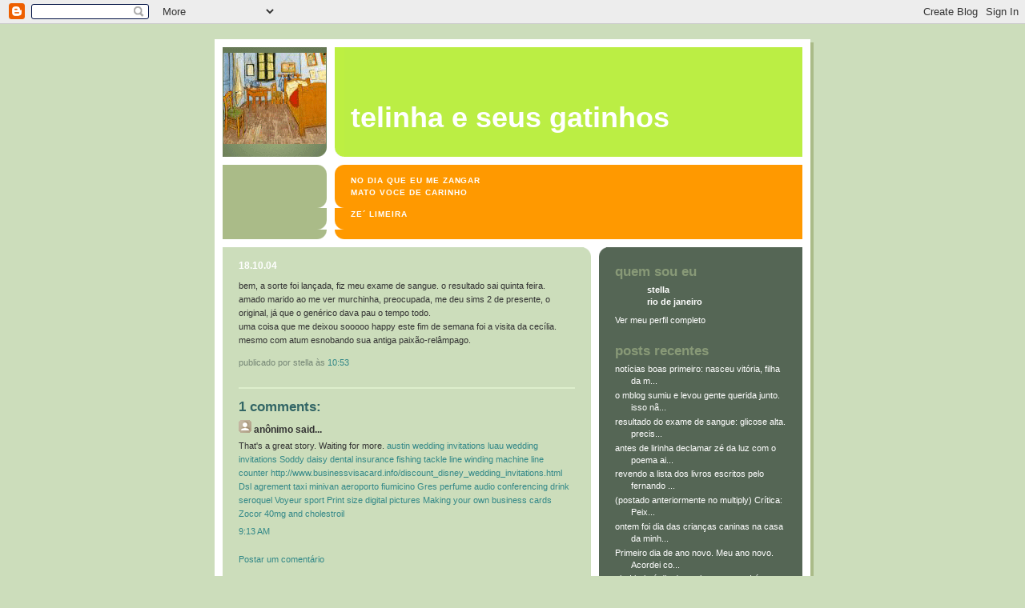

--- FILE ---
content_type: text/html; charset=UTF-8
request_url: https://telinha.blogspot.com/2004/10/bem-sorte-foi-lanada-fiz-meu-exame-de.html
body_size: 6283
content:
98<!DOCTYPE html PUBLIC "-//W3C//DTD XHTML 1.0 Strict//EN" "http://www.w3.org/TR/xhtml1/DTD/xhtml1-strict.dtd">

<html xmlns="http://www.w3.org/1999/xhtml" xml:lang="en" lang="en">
<head>
  <title>Telinha e seus gatinhos</title>

  <!-- Meta Information -->
  <script type="text/javascript">(function() { (function(){function b(g){this.t={};this.tick=function(h,m,f){var n=f!=void 0?f:(new Date).getTime();this.t[h]=[n,m];if(f==void 0)try{window.console.timeStamp("CSI/"+h)}catch(q){}};this.getStartTickTime=function(){return this.t.start[0]};this.tick("start",null,g)}var a;if(window.performance)var e=(a=window.performance.timing)&&a.responseStart;var p=e>0?new b(e):new b;window.jstiming={Timer:b,load:p};if(a){var c=a.navigationStart;c>0&&e>=c&&(window.jstiming.srt=e-c)}if(a){var d=window.jstiming.load;
c>0&&e>=c&&(d.tick("_wtsrt",void 0,c),d.tick("wtsrt_","_wtsrt",e),d.tick("tbsd_","wtsrt_"))}try{a=null,window.chrome&&window.chrome.csi&&(a=Math.floor(window.chrome.csi().pageT),d&&c>0&&(d.tick("_tbnd",void 0,window.chrome.csi().startE),d.tick("tbnd_","_tbnd",c))),a==null&&window.gtbExternal&&(a=window.gtbExternal.pageT()),a==null&&window.external&&(a=window.external.pageT,d&&c>0&&(d.tick("_tbnd",void 0,window.external.startE),d.tick("tbnd_","_tbnd",c))),a&&(window.jstiming.pt=a)}catch(g){}})();window.tickAboveFold=function(b){var a=0;if(b.offsetParent){do a+=b.offsetTop;while(b=b.offsetParent)}b=a;b<=750&&window.jstiming.load.tick("aft")};var k=!1;function l(){k||(k=!0,window.jstiming.load.tick("firstScrollTime"))}window.addEventListener?window.addEventListener("scroll",l,!1):window.attachEvent("onscroll",l);
 })();</script><script type="text/javascript">function a(){var b=window.location.href,c=b.split("?");switch(c.length){case 1:return b+"?m=1";case 2:return c[1].search("(^|&)m=")>=0?null:b+"&m=1";default:return null}}var d=navigator.userAgent;if(d.indexOf("Mobile")!=-1&&d.indexOf("WebKit")!=-1&&d.indexOf("iPad")==-1||d.indexOf("Opera Mini")!=-1||d.indexOf("IEMobile")!=-1){var e=a();e&&window.location.replace(e)};
</script><meta http-equiv="Content-Type" content="text/html; charset=UTF-8" />
<meta name="generator" content="Blogger" />
<link rel="icon" type="image/vnd.microsoft.icon" href="https://www.blogger.com/favicon.ico"/>
<link rel="alternate" type="application/atom+xml" title="Telinha e seus gatinhos - Atom" href="https://telinha.blogspot.com/feeds/posts/default" />
<link rel="alternate" type="application/rss+xml" title="Telinha e seus gatinhos - RSS" href="https://telinha.blogspot.com/feeds/posts/default?alt=rss" />
<link rel="service.post" type="application/atom+xml" title="Telinha e seus gatinhos - Atom" href="https://www.blogger.com/feeds/3149583/posts/default" />
<link rel="alternate" type="application/atom+xml" title="Telinha e seus gatinhos - Atom" href="https://telinha.blogspot.com/feeds/109810773461384453/comments/default" />
<link rel="stylesheet" type="text/css" href="https://www.blogger.com/static/v1/v-css/1601750677-blog_controls.css"/>
<link rel="stylesheet" type="text/css" href="https://www.blogger.com/dyn-css/authorization.css?targetBlogID=3149583&zx=1429450a-a774-4232-800e-694f923de3ad"/>


  <style type="text/css">
/*
-----------------------------------------------
Blogger Template Style
Name:     565
Designer: Douglas Bowman
URL:      www.stopdesign.com
Date:     28 Feb 2004
----------------------------------------------- */


body {
  background:#cdb;
  margin:0;
  padding:10px 0 14px;
  font:x-small Verdana,Sans-serif;
  text-align:center;
  color:#333;
  font-size/* */:/**/small;
  font-size: /**/small;
  }


/* Page Structure
----------------------------------------------- */
#wrap {
  position:relative;
  top:4px;
  left:4px;
  background:#ab8;
  width:744px;
  margin:0 auto;
  text-align:left;
  }
#wrap2 {
  position:relative;
  top:-4px;
  left:-4px;
  background:#fff;
  padding:10px;
  }
#content {
  background:url("//www.blogblog.com/no565/bg_content.gif") repeat-y left top;
  width:100%;
  font-size:85%;
  }
#main {
  background:#cdb url("//www.blogblog.com/no565/corner_main.gif") no-repeat right top;
  width:460px;
  float:left;
  color:#333;
  }
#main2 {
  margin:0;
  padding:15px 20px;
  }
#sidebar {
  background:#565 url("//www.blogblog.com/no565/corner_sidebar.gif") no-repeat left top;
  width:254px;
  float:right;
  padding:0;
  color:#cdb;
  }
#sidebar2 {
  margin:0;
  padding:2px 20px 10px;
  }


/* Links
----------------------------------------------- */
a:link {
  color:#388;
  text-decoration:none;
  }
a:visited {
  color:#776;
  text-decoration:none;
  }
a:hover {
  color:#333;
  text-decoration:underline;
  }
a img {
  border-width:0;
  }
#sidebar a:link {
  color:#fff;
  }
#sidebar a:visited {
  color:#ab9;
  }
#sidebar a:hover {
  color:#fff;
  }


/* Header
----------------------------------------------- */
#header {
  /* background:#be4 url("http://www.blogblog.com/no565/topleft.gif") no-repeat left bottom; */
  background:#be4 url("//photos1.blogger.com/blogger/2913/41/1600/topleft22.gif") no-repeat left bottom;
  padding:0 0 0 160px;
  margin:0 0 10px;
  color:#fff;
  width:100%;
  width/* */:/**/auto;
  width:auto;
  }
#blog-title {
  /* background:url("http://www.blogblog.com/no565/bg_header.gif") no-repeat left top; */
  margin:0;
  padding:40px 0 0;
  font:bold 275%/97px Helvetica,Arial,Verdana,Sans-serif;
  text-transform:lowercase;
  }
#blog-title a {
  color:#fff;
  text-decoration:none;
  }
.postpage #blog-title {
  padding-top:0;
  background-position:0 -40px;
  }


/* Description
----------------------------------------------- */
#description {
  background:#f90 url("//www.blogblog.com/no565/bg_desc_top.gif") no-repeat left top;
  margin:0 0 10px;
  padding:12px 0 0;
  color:#fff;
  }
#description p {
  background:url("//www.blogblog.com/no565/bg_desc_bot.gif") no-repeat left bottom;
  margin:0;
  padding:0 0 12px;
  }
#description em {
  /* To remove the word next to the desription, delete the following background property */
  /* background:url("http://www.blogblog.com/no565/temp_no.gif") no-repeat left center; */
  /* Keep everything below */
  display:block;
  padding:0 0 0 160px;
  font:bold 75%/1.6em Arial,Verdana,Sans-serif;
  text-transform:uppercase;
  letter-spacing:.1em;
  min-height:12px;
  }
.postpage #description em {
  font-size:1px;
  line-height:1px;
  color:#8df;
  visibility:hidden;
  }


/* Posts
----------------------------------------------- */
.date-header {
  margin:0 0 .5em;
  font:bold 112%/1.4em Arial,Verdana,Sans-serif;
  text-transform:lowercase;
  color:#fff;
  }
.post {
  margin:0 0 2em;
  }
.post-title {
  margin:0 0 .25em;
  font:bold 150%/1.4em Helvetica,Arial,Verdana,Sans-serif;
  color:#333;
  }
#main .post-title a {
  text-decoration:none;
  color:#366;
  }
#main .post-title a:hover {
  color:#333;
  }
.post p, .post-body {
  margin:0 0 .75em;
  line-height:1.6em;
  }
.post-footer {
  color:#ab9;
  text-transform:lowercase;
  }
.post-footer em {
  font-style:normal;
  color:#787;
  }
.post blockquote {
  margin:1em 20px;
  padding:5px 0;
  border:2px solid #dec;
  border-width:2px 0;
  }
.post blockquote p {
  margin:.5em 0;
  }
.post img {
  border:5px solid #fff;
  }


/* Comments
----------------------------------------------- */
#comments {
  margin:2em 0 0;
  border-top:2px solid #dec;
  padding-top:1em;
  }
#comments h4 {
  margin:0 0 .25em;
  font:bold 150%/1.4em Helvetica,Arial,Verdana,Sans-serif;
  text-transform:lowercase;
  color:#366;
  }
#comments-block {
  margin:0;
  line-height:1.6em;
  }
.comment-poster {
  margin:0 0 .25em;
  font:bold 112%/1.4em Arial,Verdana,Sans-serif;
  text-transform:lowercase;
  }
.comment-body, .comment-body p {
  margin:0 0 .75em;
  }
p.comment-timestamp {
  margin:-.25em 0 2em;
  }
.deleted-comment {
  font-style:italic;
  color:gray;
  }


/* Sidebar
----------------------------------------------- */
.sidebar-title {
  margin:1em 0 .25em;
  font:bold 150%/1.4em Helvetica,Arial,Verdana,Sans-serif;
  color:#897;
  text-transform:lowercase;
  }
#sidebar ul {
  margin:0 0 1.5em;
  padding:0;
  list-style:none;
  }
#sidebar li {
  margin:0;
  padding:0 0 .25em 20px;
  text-indent:-20px;
  line-height:1.4em;
  }
#sidebar p {
  margin:0 0 .75em;
  line-height:1.4em;
  }


/* Profile
----------------------------------------------- */
#profile-container {
  margin:0 0 1.75em;
  }
.profile-datablock, .profile-textblock {
  margin:0 0 .75em;
  line-height:1.4em;
  }
.profile-img {
  display:inline;
  }
.profile-img img {
  float:left;
  margin:0 10px 5px 0;
  border:5px solid #786;
  }
.profile-data {
  font-weight:bold;
  color:#fff;
  }
.profile-data strong {
  display:none;
  }


/* Footer
----------------------------------------------- */
#footer {
  clear:both;
  padding:10px 0 0;
  }
#footer hr {
  display:none;
  }
#footer p {
  margin:0;
  padding:5px 0;
  }


/* Misc
----------------------------------------------- */
.clear {
  clear:both;
  display:block;
  height:1px;
  margin:0;
  padding:0;
  font-size:1px;
  line-height:1px;
  }
  </style>

<meta name='google-adsense-platform-account' content='ca-host-pub-1556223355139109'/>
<meta name='google-adsense-platform-domain' content='blogspot.com'/>
<!-- --><style type="text/css">@import url(//www.blogger.com/static/v1/v-css/navbar/3334278262-classic.css);
div.b-mobile {display:none;}
</style>

</head>

<body><script type="text/javascript">
    function setAttributeOnload(object, attribute, val) {
      if(window.addEventListener) {
        window.addEventListener('load',
          function(){ object[attribute] = val; }, false);
      } else {
        window.attachEvent('onload', function(){ object[attribute] = val; });
      }
    }
  </script>
<div id="navbar-iframe-container"></div>
<script type="text/javascript" src="https://apis.google.com/js/platform.js"></script>
<script type="text/javascript">
      gapi.load("gapi.iframes:gapi.iframes.style.bubble", function() {
        if (gapi.iframes && gapi.iframes.getContext) {
          gapi.iframes.getContext().openChild({
              url: 'https://www.blogger.com/navbar/3149583?origin\x3dhttps://telinha.blogspot.com',
              where: document.getElementById("navbar-iframe-container"),
              id: "navbar-iframe"
          });
        }
      });
    </script>

<!-- Begin wraps -->
<div id="wrap"><div id="wrap2">


<div id="header">
  <h1 id="blog-title">
    <a href="http://telinha.blogspot.com/">
	Telinha e seus gatinhos
	</a>
  </h1>
</div>


<div id="description">
  <p><em>no dia que eu me zangar<br>
mato voce de carinho<br>
<p>
Ze´ Limeira</p></em></p>
</div>


<!-- Begin #content -->
<div id="content">


<!-- Begin #main -->
<div id="main"><div id="main2">

  

    
  <h2 class="date-header">18.10.04</h2>
  
  
     
  <!-- Begin .post -->
  <div class="post"><a name="109810773461384453"></a>
     
    
     
    <div class="post-body">
    <p>
      <div style="clear:both;"></div>bem, a sorte foi lançada, fiz meu exame de sangue. o resultado sai quinta feira.<br />amado marido ao me ver murchinha, preocupada, me deu sims 2 de presente, o original, já que o genérico dava pau o tempo todo.<br />uma coisa que me deixou sooooo happy este fim de semana foi a visita da cecília. mesmo com atum esnobando sua antiga paixão-relâmpago.<div style="clear:both; padding-bottom:0.25em"></div>
    </p>
    </div>
    
    <p class="post-footer">

      <em>publicado por stella às <a href="http://telinha.blogspot.com/2004/10/bem-sorte-foi-lanada-fiz-meu-exame-de.html" title="permanent link">10:53</a></em>
       
    </p>
  
  </div>
  <!-- End .post -->

  <!-- Begin #comments -->
 
  <div id="comments">

	<a name="comments"></a>
    
    <h4>1 Comments:</h4>
    
    <dl id="comments-block">

      

      <dt class="comment-poster" id="c479909409749314383"><a name="c479909409749314383"></a>
        <span style="line-height:16px" class="comment-icon anon-comment-icon"><img src="https://resources.blogblog.com/img/anon16-rounded.gif" alt="Anonymous" style="display:inline;" /></span>&nbsp;<span class="anon-comment-author">Anônimo</span> said...
      </dt>
      <dd class="comment-body">
        <p>That's a great story. Waiting for more. <A HREF="http://www.acuvue-lens-1.info/Austin-wedding-invitations.html" REL="nofollow">austin wedding invitations</A> <A HREF="http://www.jvc-cordless-headphones.info/luau-wedding-invitations.html" REL="nofollow">luau wedding invitations</A> <A HREF="http://www.poolesville-dental-insurance.info/University-of-north-carolina-dental.html" REL="nofollow">Soddy daisy dental insurance</A> <A HREF="http://www.icfluoxetine20mg.info/Fishingtacklelinewindingmachinelinecounter.html" REL="nofollow">fishing tackle line winding machine line counter</A> <A HREF="http://www.businessvisacard.info/discount_disney_wedding_invitations.html" REL="nofollow">http://www.businessvisacard.info/discount_disney_wedding_invitations.html</A> <A HREF="http://www.dsl-3.info/Pills-wellbutrin.html" REL="nofollow">Dsl agrement</A> <A HREF="http://www.used-minivan.info/taxi-minivan-aeroporto-fiumicino.html" REL="nofollow">taxi minivan aeroporto fiumicino</A> <A HREF="http://www.green-grass-fragrance-oil-candle.info/Basketball_court_surfacing.html" REL="nofollow">Gres perfume</A> <A HREF="http://www.conferencing-web.info/audio-conferencing.html" REL="nofollow">audio conferencing</A> <A HREF="http://www.cheap-international-phone-calls-4.info/Drink_seroquel.html" REL="nofollow">drink seroquel</A> <A HREF="http://www.sea-sport-pacific-3200.info/all-faith-soccer.html" REL="nofollow">Voyeur sport</A> <A HREF="http://www.digital-printing-3.info/customprintingweddinginvitationsonline.html" REL="nofollow">Print size digital pictures</A> <A HREF="http://www.businesscardreader5.info/tissue_wedding_invitations.html" REL="nofollow">Making your own business cards</A> <A HREF="http://www.line-monthly-planner-zocor.info/waterfiltersoftener.html" REL="nofollow">Zocor 40mg and cholestroil</A></p>
        <p class="comment-timestamp"><a href="#c479909409749314383" title="comment permalink">9:13 AM</a></p>
        <span class="item-control blog-admin pid-156989402"><a style="border:none;" href="https://www.blogger.com/comment/delete/3149583/479909409749314383" title="Excluir comentário" ><span class="delete-comment-icon">&nbsp;</span></a></span>
      </dd>
      

    </dl>
    
    <p class="comment-timestamp">
    <a class="comment-link" href="https://www.blogger.com/comment/fullpage/post/3149583/109810773461384453" onclick="window.open(this.href, 'bloggerPopup', 'toolbar=0,scrollbars=1,location=0,statusbar=1,menubar=0,resizable=1,width=400,height=450');return false;">Postar um comentário</a>
    </p>
    
		<p class="comment-timestamp">
	<a href="http://telinha.blogspot.com/">&lt;&lt; Home</a>
    </p>

    </div>


  <!-- End #comments -->


</div></div>
<!-- End #main -->


<!-- Begin #sidebar -->
<div id="sidebar"><div id="sidebar2">
 
  
  <!-- Begin #profile-container -->
   
   <div id="profile-container"><h2 class="sidebar-title">Quem sou eu</h2>
<dl class="profile-datablock">
<dd class="profile-data"><strong>Nome:</strong> <a rel="author" href="https://www.blogger.com/profile/08040727488898419109"> stella </a></dd>
<dd class="profile-data"><strong>Local:</strong>  rio de janeiro </dd></dl>

<p class="profile-link"><a rel="author" href="https://www.blogger.com/profile/08040727488898419109">Ver meu perfil completo</a></p></div>
   
  <!-- End #profile -->
    
        

  <h2 class="sidebar-title">Posts Recentes</h2>
  
  <ul id="recently">
    
        <li><a href="http://telinha.blogspot.com/2004/10/notcias-boas-primeiro-nasceu-vitria.html">not&iacute;cias boas primeiro: nasceu vit&oacute;ria, filha da m...</a></li>
     
        <li><a href="http://telinha.blogspot.com/2004/10/o-mblog-sumiu-e-levou-gente-querida.html">o mblog sumiu e levou gente querida junto. isso n&atilde;...</a></li>
     
        <li><a href="http://telinha.blogspot.com/2004/10/resultado-do-exame-de-sangue-glicose.html">resultado do exame de sangue: glicose alta. precis...</a></li>
     
        <li><a href="http://telinha.blogspot.com/2004/10/antes-de-lirinha-declamar-z-da-luz-com.html">antes de lirinha declamar z&eacute; da luz com o poema ai...</a></li>
     
        <li><a href="http://telinha.blogspot.com/2004/10/revendo-lista-dos-livros-escritos-pelo.html">revendo a lista dos livros escritos pelo fernando ...</a></li>
     
        <li><a href="http://telinha.blogspot.com/2004/10/postado-anteriormente-no-multiply.html">(postado anteriormente no multiply)Cr&iacute;tica: Peix...</a></li>
     
        <li><a href="http://telinha.blogspot.com/2004/10/ontem-foi-dia-das-crianas-caninas-na.html">ontem foi dia das crian&ccedil;as caninas na casa da minh...</a></li>
     
        <li><a href="http://telinha.blogspot.com/2004/10/primeiro-dia-de-ano-novo.html">Primeiro dia de ano novo. Meu ano novo. Acordei co...</a></li>
     
        <li><a href="http://telinha.blogspot.com/2004/10/oba-hoje-dia-de-ganhar-presente-meu.html">oba! hoje &eacute; dia de ganhar presente!&eacute; meu anivers...</a></li>
     
        <li><a href="http://telinha.blogspot.com/2004/10/eu-sou-favor-do-uso-de-clulas-tronco.html">eu sou a favor do uso de c&eacute;lulas-tronco. embrion&aacute;r...</a></li>
     
  </ul>
  
  
  

<br><br><br>

<!-- WEBBOT bot="HTMLMarkup" startspan ALT="Site Meter" -->
<script type="text/javascript" language="JavaScript">var site="s15lestal"</script>
<script type="text/javascript" language="JavaScript1.2" src="//s15.sitemeter.com/js/counter.js?site=s15lestal"></script>
<noscript>
<a href="http://s15.sitemeter.com/stats.asp?site=s15lestal" target="_top">
<img src="https://lh3.googleusercontent.com/blogger_img_proxy/AEn0k_siHTn-DzI7Wv9BNrPnLk-qsTd7x8s4WKSRbyYJCkuytpuh4JWcLRHUtqyqaOcnPjYaKU2gLdmdl5wghJSSk4HBGw8FONhJKBqzEHte_uDMNsgq3Q=s0-d" alt="Site Meter" border="0"></a>
</noscript>
<!-- Copyright (c)2002 Site Meter -->
<!-- WEBBOT bot="HTMLMarkup" Endspan -->


<style type="text/css"> 
div#goal-header {
    font-weight: bold;
    font-size: 14px;
}
div#goal-list ul li {
    font-size: 10px;
	margin-bottom: 3px;
	color: #666;
}
div#goal-list ul li a {
    font-size: 12px;
}
</style>




<br><br><br>

  <p id="powered-by"><a href="//www.blogger.com"><img src="https://lh3.googleusercontent.com/blogger_img_proxy/AEn0k_vT-BmDflN73wON3KPOOPZq8TD7CfWYfctZJWN-MflwIGzNY0jYfdq73fOgb9tIaOEE-KujBWG0SXH3LMoAzoyAwhNAgRtYC5NEWhoDgguz=s0-d" alt="Powered by Blogger"></a></p>

  
  <!--
  <p>This is a paragraph of text that could go in the sidebar.</p>
  -->
  


</div></div>
<!-- End #sidebar -->


<em class="clear">&nbsp;</em>
</div>
<!-- End #content -->


</div></div>
<!-- End wraps -->

</body>
</html>